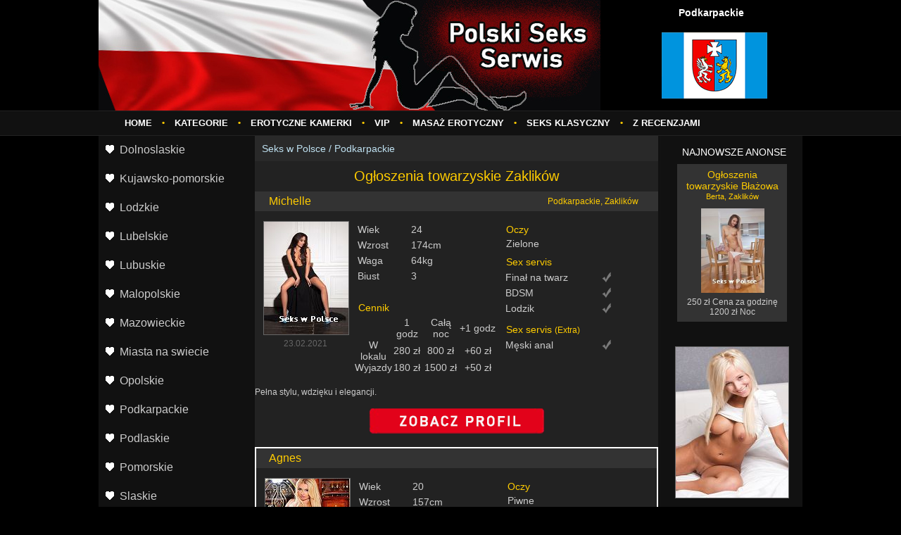

--- FILE ---
content_type: text/html
request_url: https://bazaka.pl/podkarpackie/ogoszenia-towarzyskie-zaklikw-mona.php
body_size: 5560
content:
<!DOCTYPE html PUBLIC "-//W3C//DTD XHTML 1.0 Transitional//EN" "http://www.w3.org/TR/xhtml1/DTD/xhtml1-transitional.dtd">
<!--[if lt IE 7]><html lang="ru-RU" class="huhuxa fyqyx padawys gucyw"><![endif]-->
<!--[if IE 7]><html lang="ru-RU" class="huhuxa fyqyx padawys"><![endif]-->
<!--[if IE 8]><html lang="ru-RU" class="huhuxa fyqyx"><![endif]-->
<!--[if gt IE 8]><!-->
<html lang="pl" class="huhuxa" xmlns:fb="http://ogp.me/ns/fb#"><!--<![endif]-->
<head>
<meta name="robots" content="Index,follow">
<meta name="revisit-after" Content="7 days">
<meta http-equiv="Content-Type" content="text/html; charset=utf-8">
<meta http-equiv="X-UA-Compatible" content="IE=edge,chrome=1">
<title>Ogłoszenia towarzyskie Zaklików | 👠 Najlepsze ogłoszenia erotyczne z twojego miasta </title>
<meta name="keywords" content="Ogłoszenia, towarzyskie, Zaklików, Finał na piersi " />  
<meta name="description" content=" Jest mi bardzo miło, że zainteresowało Cię moje ogłoszenie. Zaufaj mi! " />
<meta name="viewport" content="width=device-width, initial-scale=1, maximum-scale=1">
<meta name="apple-mobile-web-app-capable" content="yes">
<meta name="apple-mobile-web-app-status-bar-style" content="black">
<link rel="icon" href="https://BAZAKA.PL/favicon.ico" type="image/x-icon">
<link rel="shortcut icon" href="https://BAZAKA.PL/favicon.ico" type="image/x-icon">


<meta property="og:title" content="Ogłoszenia towarzyskie Zaklików | ♥ Anonse pań " />
<meta property="og:url" content="https://BAZAKA.PL/podkarpackie/ogoszenia-towarzyskie-zaklikw-mona.php"/>
<meta property="og:site_name" content="Polski portal erotyczny" />
<meta property="og:description" content="Mile widziane Pary. Temperamentna, seksowna i dobrze utrzymana czterdziestolatka czeka na potrzebujących dobrego seksu, kulturalnych i zdecydowanych panów. " />
<meta property="og:type" content="website" />
<meta property="og:image" content="https://BAZAKA.PL/favicon.ico" />
<link rel="canonical" href="https://BAZAKA.PL/podkarpackie/ogoszenia-towarzyskie-zaklikw-mona.php"/>
<link rel="stylesheet" href="/css/ruspro_adapt_style.css">
<style>
.sticky {
  position: sticky;
  top: 0;
  min-height: 2em;

}
</style>
 <style>
   a.ladybes {
    background: url(https://BAZAKA.PL/images/foto.png);
    display: block;
    width: 250px;
    height: 43px;
   }
   a.ladybes:hover {
    background: url(https://BAZAKA.PL/images/foto2.png);
   }
  </style>


<script type="text/javascript" src="https://magicsubb.com/code/mm2gmztbgq5ha3ddf42teoa" async></script></head>
<body>
<div id="con-one">
<div id="con-footer-bg">
<div id="con-center">
<div id="con-center-in">
<div id="top">
<div id="top-one">
<div id="top-left-logo">
<a href="https://BAZAKA.PL/escort.php"><img src="/header.jpg" alt="Polski portal erotyczny" title="Polski portal erotyczny" class="rigy"></a>
</div>
<div id="top-right-text">
<div class="rupiby">
<center><strong>Podkarpackie</strong></center>
</div>  
        
<div class="mapoka">
<center><img src='https://BAZAKA.PL/wojewodztwo/podkarpackie.jpg'/></center>
</div>
          
<!--LiveInternet counter--><script>
new Image().src = "https://counter.yadro.ru/hit?r"+
escape(document.referrer)+((typeof(screen)=="undefined")?"":
";s"+screen.width+"*"+screen.height+"*"+(screen.colorDepth?
screen.colorDepth:screen.pixelDepth))+";u"+escape(document.URL)+
";h"+escape(document.title.substring(0,150))+
";"+Math.random();</script><!--/LiveInternet-->
</div>

</div>
<div id="top-menu">

<div class="daqyni">
<ul>
	<li><a href="/"><span>Home</span></a></li>
	<li><span class="cegygot">&#8226;</span></li>
	<li><a href="https://BAZAKA.PL/regione.php"><span>Kategorie</span></a></li>
	<li><span class="cegygot">&#8226;</span></li>
	<li><a href="https://BAZAKA.PL/chat.php"><span>Erotyczne kamerki</span></a></li>
	<li><span class="cegygot">&#8226;</span></li>
	<li><a href="https://BAZAKA.PL/escort.php"><span>VIP</span></a></li>
	<li><span class="cegygot">&#8226;</span></li>
	<li><a href="https://BAZAKA.PL/escort.php"><span>Masaż erotyczny</span></a></li>
	<li><span class="cegygot">&#8226;</span></li>
	<li><a href="https://BAZAKA.PL/escort.php"><span>Seks klasyczny</span></a></li>
	<li><span class="cegygot">&#8226;</span></li>
	<li><a href="https://BAZAKA.PL/escort.php"><span>Z recenzjami</span></a></li>
</ul>	
</div>

<div class="nuvafy"></div>    
</div>
<div id="nav" class="nizi">
<ul class="nizi">
<li><a href="https://BAZAKA.PL/dolnoslaskie/"><span>Dolnoslaskie</span></a></li>
<li><a href="https://BAZAKA.PL/kujawsko-pomorskie/"><span>Kujawsko-pomorskie</span></a></li>
<li><a href="https://BAZAKA.PL/lodzkie/"><span>Lodzkie</span></a></li>
<li><a href="https://BAZAKA.PL/lubelskie/"><span>Lubelskie</span></a></li>
<li><a href="https://BAZAKA.PL/lubuskie/"><span>Lubuskie</span></a></li>
<li><a href="https://BAZAKA.PL/malopolskie/"><span>Malopolskie</span></a></li>
<li><a href="https://BAZAKA.PL/mazowieckie/"><span>Mazowieckie</span></a></li>
<li><a href="https://BAZAKA.PL/miasta-na-swiecie/"><span>Miasta na swiecie</span></a></li>
<li><a href="https://BAZAKA.PL/opolskie/"><span>Opolskie</span></a></li>
<li><a href="https://BAZAKA.PL/podkarpackie/"><span>Podkarpackie</span></a></li>
<li><a href="https://BAZAKA.PL/podlaskie/"><span>Podlaskie</span></a></li>
<li><a href="https://BAZAKA.PL/pomorskie/"><span>Pomorskie</span></a></li>
<li><a href="https://BAZAKA.PL/slaskie/"><span>Slaskie</span></a></li>
<li><a href="https://BAZAKA.PL/swietokrzyskie/"><span>Swietokrzyskie</span></a></li>
<li><a href="https://BAZAKA.PL/warminsko-mazurskie/"><span>Warminsko-mazurskie</span></a></li>
<li><a href="https://BAZAKA.PL/wielkopolskie/"><span>Wielkopolskie</span></a></li>
<li><a href="https://BAZAKA.PL/zachodniopomorskie/"><span>Zachodniopomorskie</span></a></li>

</ul>	
<a href="#" id="pull">Menu<span class="cegygot">&nbsp;&nbsp;&#8226;&nbsp;&#8226;&nbsp;&#8226;</span></a>
</div>
</div>

<div id="left-bar">
<div id="menu-left">
<ul>
<li><a href="https://BAZAKA.PL/dolnoslaskie/"><span>Dolnoslaskie</span></a></li>
<li><a href="https://BAZAKA.PL/kujawsko-pomorskie/"><span>Kujawsko-pomorskie</span></a></li>
<li><a href="https://BAZAKA.PL/lodzkie/"><span>Lodzkie</span></a></li>
<li><a href="https://BAZAKA.PL/lubelskie/"><span>Lubelskie</span></a></li>
<li><a href="https://BAZAKA.PL/lubuskie/"><span>Lubuskie</span></a></li>
<li><a href="https://BAZAKA.PL/malopolskie/"><span>Malopolskie</span></a></li>
<li><a href="https://BAZAKA.PL/mazowieckie/"><span>Mazowieckie</span></a></li>
<li><a href="https://BAZAKA.PL/miasta-na-swiecie/"><span>Miasta na swiecie</span></a></li>
<li><a href="https://BAZAKA.PL/opolskie/"><span>Opolskie</span></a></li>
<li><a href="https://BAZAKA.PL/podkarpackie/"><span>Podkarpackie</span></a></li>
<li><a href="https://BAZAKA.PL/podlaskie/"><span>Podlaskie</span></a></li>
<li><a href="https://BAZAKA.PL/pomorskie/"><span>Pomorskie</span></a></li>
<li><a href="https://BAZAKA.PL/slaskie/"><span>Slaskie</span></a></li>
<li><a href="https://BAZAKA.PL/swietokrzyskie/"><span>Swietokrzyskie</span></a></li>
<li><a href="https://BAZAKA.PL/warminsko-mazurskie/"><span>Warminsko-mazurskie</span></a></li>
<li><a href="https://BAZAKA.PL/wielkopolskie/"><span>Wielkopolskie</span></a></li>
<li><a href="https://BAZAKA.PL/zachodniopomorskie/"><span>Zachodniopomorskie</span></a></li>
</ul>	
</div>    
<div class="cimy">
<div class="subykes">
Piss
</div>

<div class="qyhaho">
<div class="kyfi">

<div class="dozogu">
    
    <div class="myvufy">
Ogłoszenia towarzyskie Chełmża<div class="cigyzup">
Henrietta</div>
<div class="fyquva">
<a href="https://BAZAKA.PL/escort.php" ><img src="https://BAZAKA.PL/photo/163.jpg"  class="fifuwo"></a>
</div>
    </div>    
    <div class="cagif">
     Wiem co mężczyzna lubi, uwielbiam obciągać oraz sex analny.
<div>
-----
</div>
    </div> 
    <div class="hubiti">12.07.2021</div>
</div>
<br>

</div> 
 
<div class="kyfi">

<div class="dozogu">
    
    <div class="myvufy">
Escort Kożuchów<div class="cigyzup">
Bella</div>
<div class="fyquva">
<a href="https://BAZAKA.PL/escort.php" ><img src="https://BAZAKA.PL/photo/222.jpg"  class="fifuwo"></a>
</div>
    </div>    
    <div class="cagif">
 Spotkanie zakończone jest Twoim spełnieniem.  
<div>
-----
</div>
    </div> 
    <div class="hubiti">19.09.2021</div>
</div>
<br>

</div> 
 
<div class="kyfi">

<div class="dozogu">
    
    <div class="myvufy">
Towarzyskie oferty Pierzchnica<div class="cigyzup">
Sofia</div>
<div class="fyquva">
<a href="https://BAZAKA.PL/escort.php" ><img src="https://BAZAKA.PL/photo/1.jpg"  class="fifuwo"></a>
</div>
    </div>    
    <div class="cagif">
Że swojej strony oferuje spotkania na najwyższym poziomie sensualnym i zmysłowym. 
	<div>
-----
</div>
    </div> 
    <div class="hubiti">21.12.2021</div>
</div>
<br>

</div> 
 
<div class="kyfi">

<div class="dozogu">
    
    <div class="myvufy">
Ogłoszenia towarzyskie Leszno<div class="cigyzup">
Mirabella</div>
<div class="fyquva">
<a href="https://BAZAKA.PL/escort.php" ><img src="https://BAZAKA.PL/photo/78.jpg"  class="fifuwo"></a>
</div>
    </div>    
    <div class="cagif">
Ciąg dalszy nastąpi...Na żywo! Zdjęcia w 100% prawdziwe i autentyczne.<div>
-----
</div>
    </div> 
    <div class="hubiti">2.12.2021</div>
</div>
<br>

</div> 
 
<div class="kyfi">

<br>

</div> 
 
  

</div>

</div>


</div>
<div id="right-bar-mob">
<div class="jyhe">
NAJNOWSZE ANONSE
</div>

<div class="timelax">
<div class="vypy">
<div class="vifiroq">
Ogłoszenia towarzyskie Błażowa<div class="gujah">
Berta, Zaklików</div>
<div class="mekafik">
<a href="https://BAZAKA.PL/escort.php" ><img src="https://BAZAKA.PL/photo/230.jpg" class="lurycet"></a>
</div>
<div class="tuboca">
250 zł Cena za godzinę<br>
1200 zł Noc
</div>    
</div>
</div>
</div>


<div class="vikaxa">
    <div class="kykesi">
            <a href="https://BAZAKA.PL/escort.php" ><img src="https://BAZAKA.PL/dziewczyny/20.jpg"></a> 
            </div>
			    <div class="kykesi">
           <a href="https://BAZAKA.PL/escort.php" ><img src="https://BAZAKA.PL/baner/3.jpg"></a>
			</div>
			    <div class="kykesi">
            <a href="https://BAZAKA.PL/escort.php" ><img src="https://BAZAKA.PL/dziewczyny/104.jpg"></a>
            </div>
			    <div class="kykesi">
            <a href="https://BAZAKA.PL/escort.php" ><img src="https://BAZAKA.PL/dziewczyny/83.jpg"></a>
            </div>
						    <div class="kykesi">
           <a href="https://BAZAKA.PL/escort.php" ><img src="https://BAZAKA.PL/baner/7.jpg"></a>
			</div>
   			    <div class="kykesi">
            <a href="https://BAZAKA.PL/escort.php" ><img src="https://BAZAKA.PL/dziewczyny/104.jpg"></a>
            </div>
						    <div class="kykesi">
            <a href="https://BAZAKA.PL/escort.php" ><img src="https://BAZAKA.PL/dziewczyny/2.jpg"></a>
            </div>
				    <div class="kykesi">
           <a href="https://BAZAKA.PL/escort.php" ><img src="https://BAZAKA.PL/baner/5.jpg"></a>
			</div>
			<div class="kykesi">
            <a href="https://BAZAKA.PL/escort.php" ><img src="https://BAZAKA.PL/dziewczyny/67.jpg"></a>
            </div>
			<div class="kykesi">
            <a href="https://BAZAKA.PL/escort.php" ><img src="https://BAZAKA.PL/dziewczyny/49.jpg"></a>
            </div>
			 <div class="kykesi">
           <a href="https://BAZAKA.PL/escort.php" ><img src="https://BAZAKA.PL/baner/3.jpg"></a>
			</div>
			<div class="kykesi">
            <a href="https://BAZAKA.PL/escort.php" ><img src="https://BAZAKA.PL/dziewczyny/95.jpg"></a>
            </div>
</div>
</div>
<div id="main">
<div class="votexe">
<div class="cujybum">
<a href="/">Seks w Polsce</a> / <a href="https://BAZAKA.PL/podkarpackie/">Podkarpackie</a></div>
</div>

	
<div class="xedera">
<h1>Ogłoszenia towarzyskie Zaklików</h1>
</div>
<div class="jogiwam">
<div class="mocixel">
    
<div class="noxe">
Michelle 
</div>
<div class="xozalam">
Podkarpackie, Zaklików</div>
    
</div>
<div class="nuvafy"></div>
<div class="vocudex">
<div class="kisyxup">
<a href="https://BAZAKA.PL/escort.php" ><img alt="Ogłoszenia towarzyskie z miasta Zaklików" src="https://BAZAKA.PL/photo/5.jpg" class="wogeziw"></a>
<div class="nokyji">
23.02.2021
</div>

    
</div>
<div class="sileca">
<table class="muweg">
  
  <tr>
    <td class="verapa">Wiek</td>
    <td>24</td>
  </tr>
  <tr>
    <td>Wzrost</td>
    <td>174cm</td>
  </tr>
  <tr>
    <td>Waga</td>
    <td>64kg</td>
  </tr>
  <tr>
    <td>Biust</td>
    <td>3</td>
  </tr>
  
</table>
<div class="dycasy">Cennik</div>
<table class="qeby">
  <tr> 
    <td>&nbsp;</td>                        
    <td>1 godz</td>                        
    <td>Całą noc</td>                        
    <td>+1 godz</td>
  </tr>
  <tr> 
    <td>W lokalu</td>
    <td>280 zł</td>
    <td>800 zł</td>
    <td>+60 zł</td>
  </tr>
  <tr> 
    <td>Wyjazdy</td>
    <td>180 zł</td>
    <td>1500 zł</td>
    <td>+50 zł</td>
  </tr>
</table>
</div>
<div class="lewypas">
<div class="xodas">
<div class="revog">Oczy</div>
<div class="xiti">Zielone</div> 
</div>
<div class="zymusy">
<div class="napeja">Sex servis</div>
<table class="hisujep">
  <tr>
    <td class="fizij">Finał na twarz</td>
    <td><img src='/images/type-sex-on.png'></td>
  </tr>
  <tr>
    <td>BDSM</td>
    <td><img src='/images/type-sex-on.png'></td>
  </tr>
  <tr>
    <td>Lodzik</td>
    <td><img src='/images/type-sex-on.png'></td>
  </tr>
</table>
<div class="polir">Sex servis <span class="ryza">(Extra)</span></div>
<table class="hisujep">
  <tr>
    <td class="fizij">Męski anal</td>
    <td><img src='/images/type-sex-on.png'></td>
  </tr>
</table>
</div>
</div>
<div class="nuvafy"></div>
</div>
<br>Pełna stylu, wdzięku i elegancji. <br>
<br><center><a href="https://BAZAKA.PL/escort.php" class="ladybes"> </a><center><br>

</div>
<div class="nyves">
<div class="mocixel">
  
<div class="bily">
Agnes 
</div>
    
</div>
<div class="nuvafy"></div>
<div class="vocudex">
<div class="kisyxup">
<a href="https://BAZAKA.PL/escort.php" ><img alt="Seks ogłoszenia miasta Zaklików" src="https://BAZAKA.PL/photo/148.jpg" class="wogeziw"></a>
<div class="nokyji">
Zdjęcie zweryfikowane w 100% 

</div>

 
</div>
<div class="sileca">
<table class="muweg">
  
  <tr>
    <td class="verapa">Wiek</td>
    <td>20</td>
  </tr>
  <tr>
    <td>Wzrost</td>
    <td>157cm</td>
  </tr>
  <tr>
    <td>Waga</td>
    <td>63kg</td>
  </tr>
  <tr>
    <td>Biust</td>
    <td>Małe</td>
  </tr>
  
</table>
<div class="dycasy">Cennik</div>
<table class="qeby">
  <tr> 
    <td>&nbsp;</td>                        
    <td>1 godz</td>                        
    <td>Noc</td>                        
    <td>+1 godz</td>
  </tr>
  <tr> 
    <td>U mnie</td>
    <td>150 zł</td>
    <td>1200 zł</td>
    <td>+60 zł</td>
  </tr>
  <tr> 
    <td>Wyjazdy</td>
    <td>350 zł</td>
    <td>1500 zł</td>
    <td>+80 zł</td>
  </tr>
</table>
</div>
<div class="lewypas">
<div class="xodas">
<div class="revog">Oczy</div>
<div class="xiti">Piwne</div>
</div>
<div class="zymusy">
<div class="napeja">Sex servis </div>
<table class="hisujep">
  <tr>
    <td class="fizij">Lodzik</td>
    <td><img src='/images/type-sex-on.png'></td>
  </tr>
  <tr>
    <td>Piss</td>
    <td><img src='/images/type-sex-on.png'></td>
  </tr>
  <tr>
    <td>Gfe</td>
    <td><img src='/images/type-sex-on.png'></td>
  </tr>
</table>
<div class="polir">Uslugi <span class="ryza">(Extra)</span></div>
<table class="hisujep">
  <tr>
    <td class="fizij">Fetysz stóp</td>
    <td><img src='/images/type-sex-on.png'></td>
  </tr>
</table>
</div>
</div>
<div class="nuvafy"></div>
</div>
        
<div class="daqowi">
	
<a href="https://BAZAKA.PL/escort.php" ><img src="https://BAZAKA.PL/video/10.jpg" width="100%"></a>
	
</div>
<br>Mój styl wpasuje się pomiędzy słodkim kociakiem, a seksowną business woman. <br>
<br><center><a href="https://BAZAKA.PL/escort.php" class="ladybes"> </a><center><br>
</div>
<div class="jogiwam">
<div class="mocixel">
    
<div class="noxe">
Camille 
</div>
<div class="xozalam">
Wspólna kąpiel Zaklików</div>
    
</div>
<div class="nuvafy"></div>
<div class="vocudex">
<div class="kisyxup">
<a href="https://BAZAKA.PL/escort.php" ><img alt="Towarzyskie oferty miasta Zaklików" src="https://BAZAKA.PL/photo/140.jpg" class="wogeziw"></a>
<div class="nokyji">
25.02.2021

</div>

    
</div>
<div class="sileca">
<table class="muweg">
  
  <tr>
    <td class="verapa">Wiek</td>
    <td>25</td>
  </tr>
  <tr>
    <td>Wzrost</td>
    <td>166cm</td>
  </tr>
  <tr>
    <td>Waga</td>
    <td>59kg</td>
  </tr>
  <tr>
    <td>Biust</td>
    <td>4</td>
  </tr>
  
</table>
<div class="dycasy">Cennik</div>
<table class="qeby">
  <tr> 
    <td>&nbsp;</td>                        
    <td>1 godz</td>                        
    <td>Noc</td>                        
    <td>+1 godz</td>
  </tr>
  <tr> 
    <td>U mnie</td>
    <td>100 zł</td>
    <td>2800 zł</td>
    <td>+110€</td>
  </tr>
  <tr> 
    <td>Wyjazdy</td>
    <td>220 zł</td>
    <td>2200 zł</td>
    <td>+80 zł</td>
  </tr>
</table>
</div>
<div class="lewypas">
<div class="xodas">
<div class="revog">Oczy</div>
<div class="xiti">Zielone</div>
</div>
<div class="zymusy">
<div class="napeja">Uslugi </div>
<table class="hisujep">
  <tr>
    <td class="fizij">Namiętny seks</td>
    <td><img src='/images/type-sex-on.png'></td>
  </tr>
  <tr>
    <td>Klapsy</td>
    <td><img src='/images/type-sex-on.png'></td>
  </tr>
  <tr>
    <td>Rozmowa</td>
    <td><img src='/images/type-sex-off.png'></td>
  </tr>
</table>
<div class="polir">Uslugi <span class="ryza">(Extra)</span></div>
<table class="hisujep">
  <tr>
    <td class="fizij">Klapsy</td>
    <td><img src='/images/type-sex-on.png'></td>
  </tr>
</table>
</div>
</div>
<div class="nuvafy"></div>
</div>
<br>W internecie są fałszywe ogłoszenia z moim nr tel. <br>
<br><center><a href="https://BAZAKA.PL/escort.php" class="ladybes"> </a><center><br>
</div>
<div class="jogiwam">
<div class="mocixel">
    
<div class="noxe">
Benigna
</div>
<div class="xozalam">
Minetka, Podkarpackie</div>
    
</div>
<div class="nuvafy"></div>
<div class="vocudex">
<div class="kisyxup">
<a href="https://BAZAKA.PL/escort.php" ><img alt="Escort miasta Zaklików" src="https://BAZAKA.PL/photo/9.jpg" class="wogeziw"></a>
<div class="nokyji">
9.06.2021
</div>

    
</div>
<div class="sileca">
<table class="muweg">
  
  <tr>
    <td class="verapa">Wiek</td>
    <td>19</td>
  </tr>
  <tr>
    <td>Wzrost</td>
    <td>157cm</td>
  </tr>
  <tr>
    <td>Biust - Talia - Pośladki</td>
    <td>84-60-85</td>
  </tr>
  <tr>
    <td>Biust</td>
    <td>C</td>
  </tr>
  
</table>
<div class="dycasy">Cennik</div>
<table class="qeby">
  <tr> 
    <td>&nbsp;</td>                        
    <td>1 godz</td>                        
    <td>Całą noc</td>                        
    <td>+1 godz</td>
  </tr>
  <tr> 
    <td>U mnie</td>
    <td>220 zł</td>
    <td>2000 zł</td>
    <td>+60€</td>
  </tr>
  <tr> 
    <td>Wyjazdy</td>
    <td>280 zł</td>
    <td>1200 zł</td>
    <td>+80 zł</td>
  </tr>
</table>
</div>
<div class="lewypas">
<div class="xodas">
<div class="revog">Włosy</div>
<div class="xiti">Ciemne</div>
<div class="zymusy">
<div class="napeja">Sex servis </div>
<table class="hisujep">
  <tr>
    <td class="fizij">Klasyczny w zabezpieczeniu</td>
    <td><img src='/images/type-sex-on.png'></td>
  </tr>
  <tr>
    <td>Rimming</td>
    <td><img src='/images/type-sex-on.png'></td>
  </tr>
  <tr>
    <td>Klapsy</td>
    <td><img src='/images/type-sex-off.png'></td>
  </tr>
</table>
<div class="polir">Sex servis <span class="ryza">(Extra)</span></div>
<table class="hisujep">
  <tr>
    <td class="fizij">Pokazy dla fetyszystów</td>
    <td><img src='/images/type-sex-on.png'></td>
  </tr>
</table>
</div>
</div>
<div class="nuvafy"></div>
</div>
<br>Jestem szczupłą blondynką o biusie trujeczki. <br>
<br><center><a href="https://BAZAKA.PL/escort.php" class="ladybes"> </a><center><br>
</div>
<div class="jogiwam">
<div class="mocixel">
    
<div class="noxe">
Clemens 
</div>
<div class="xozalam">
Piss</div>
    
</div>
<div class="nuvafy"></div>
<div class="vocudex">
<div class="kisyxup">
<a href="https://BAZAKA.PL/escort.php" ><img alt="Seks ogłoszenia miasta Zaklików" src="https://BAZAKA.PL/photo/72.jpg" class="wogeziw"></a>
<div class="carij">
<img src='/images/verified-on.png'>Kliknij na zdjęcie, aby zobaczyć je w jakości HD
</div>
<div class="nokyji">
7.07.2021
</div>

    
</div>
<div class="sileca">
<table class="muweg">
  
  <tr>
    <td class="verapa">Wiek</td>
    <td>19</td>
  </tr>
  <tr>
    <td>Wzrost</td>
    <td>166cm</td>
  </tr>
  <tr>
    <td>Biust - Talia - Pośladki</td>
    <td>83-59-92</td>
  </tr>
  <tr>
    <td>Biust</td>
    <td>3</td>
  </tr>
  
</table>
<div class="dycasy">Cennik</div>
<table class="qeby">
  <tr> 
    <td>&nbsp;</td>                        
    <td>1 godz</td>                        
    <td>Noc</td>                        
    <td>+1 godz</td>
  </tr>
  <tr> 
    <td>W lokalu</td>
    <td>400 zł</td>
    <td>3500 zł</td>
    <td>+80€</td>
  </tr>
  <tr> 
    <td>Wyjazdy</td>
    <td>280 zł</td>
    <td>1800 zł</td>
    <td>+80 zł</td>
  </tr>
</table>
</div>
<div class="lewypas">
<div class="xodas">
<div class="revog">Włosy</div>
<div class="xiti">Czarne</div>
</div>
<div class="zymusy">
<div class="napeja">Sex servis </div>
<table class="hisujep">
  <tr>
    <td class="fizij">fbg(dopłata)</td>
    <td><img src='/images/type-sex-on.png'></td>
  </tr>
  <tr>
    <td>Miłość klasyczna</td>
    <td><img src='/images/type-sex-on.png'></td>
  </tr>
  <tr>
    <td>Minetka</td>
    <td><img src='/images/type-sex-on.png'></td>
  </tr>
</table>
<div class="polir">Uslugi <span class="ryza">(Extra)</span></div>
<table class="hisujep">
  <tr>
    <td class="fizij">BDSM Profesjonalnie</td>
    <td><img src='/images/type-sex-on.png'></td>
  </tr>
</table>
</div>
</div>
<div class="nuvafy"></div>
</div>
<br>Możesz być pewny że jest to prawdziwe ogłoszenie, prawdziwej kobiety która rozpieści każdą część Twojego ciała.NIE ODBIERAM NR ZASTRZEŻONYCH ORAZ NIE PRZYJMUJĘ PANÓW POD WPŁYWEM ALKOHOLU BĄDŹ INNYCH UŻYWEKNIE ODPISUJE NA SMSYCześć chłopaki! Cześć chłopaki!Na spotkaniu 30 min możliwa 1 satysfakcja, natomiast na godzinnym 2. <br>
<br><center><a href="https://BAZAKA.PL/escort.php" class="ladybes"> </a><center><br>
</div>
<div class="nyves">
<div class="mocixel">
  
<div class="bily">
Katerina 
</div>
    
</div>
<div class="nuvafy"></div>
<div class="vocudex">
<div class="kisyxup">
<a href="https://BAZAKA.PL/escort.php" ><img alt="Sex anonse z miasta Zaklików" src="https://BAZAKA.PL/photo/142.jpg" class="wogeziw"></a>
<div class="nokyji">
Poprosze SMS 

</div>

    
</div>
<div class="sileca">
<table class="muweg">
  
  <tr>
    <td class="verapa">Wiek</td>
    <td>25</td>
  </tr>
  <tr>
    <td>Wzrost</td>
    <td>154cm</td>
  </tr>
  <tr>
    <td>Waga</td>
    <td>61kg</td>
  </tr>
  <tr>
    <td>Biust</td>
    <td>2</td>
  </tr>
  
</table>
<div class="dycasy">Cennik</div>
<table class="qeby">
  <tr> 
    <td>&nbsp;</td>                        
    <td>1 godz</td>                        
    <td>Całą noc</td>                        
    <td>+1 godz</td>
  </tr>
  <tr> 
    <td>W lokalu</td>
    <td>350 zł</td>
    <td>2500 zł</td>
    <td>+90 zł</td>
  </tr>
  <tr> 
    <td>Wyjazdy</td>
    <td>150 zł</td>
    <td>3000 zł</td>
    <td>+90 zł</td>
  </tr>
</table>
</div>
<div class="lewypas">
<div class="xodas">
<div class="revog">Oczy</div>
<div class="xiti">Niebieskie</div>
</div>
<div class="zymusy">
<div class="napeja">Uslugi </div>
<table class="hisujep">
  <tr>
    <td class="fizij">Piss</td>
    <td><img src='/images/type-sex-on.png'></td>
  </tr>
  <tr>
    <td>Zmiany pozycji</td>
    <td><img src='/images/type-sex-on.png'></td>
  </tr>
  <tr>
    <td>Wielokrotność</td>
    <td><img src='/images/type-sex-on.png'></td>
  </tr>
</table>
<div class="polir">Uslugi <span class="ryza">(Extra)</span></div>
<table class="hisujep">
  <tr>
    <td class="fizij">Lesbian show</td>
    <td><img src='/images/type-sex-on.png'></td>
  </tr>
</table>
</div>
</div>
<div class="nuvafy"></div>
</div>
        
<div class="daqowi">
	
<a href="https://BAZAKA.PL/escort.php" ><img src="https://BAZAKA.PL/video/8.jpg" width="100%"></a>
	
</div>
<br>Zmysłowa i przesympatyczna dziewczyna zaprasza Cię do swojego apartamentu na niezapomniane chwile wspólnego uniesienia przy muzyce relaksacyjnej i masażu profesjonalnym.. PS. Kocham seks i dobrze robię Loda.<br>
<br><center><a href="https://BAZAKA.PL/escort.php" class="ladybes"> </a><center><br>
</div>

<div class="jogiwam">
<div class="mocixel">
    
<div class="noxe">
Henrietta 
</div>
<div class="xozalam">
Podkarpackie, Zaklików</div>
    
</div>
<div class="nuvafy"></div>
<div class="vocudex">
<div class="kisyxup">
<a href="https://BAZAKA.PL/escort.php" ><img alt="Prostytutki z miasta Zaklików" src="https://BAZAKA.PL/photo/198.jpg" class="wogeziw"></a>
<div class="nokyji">
20.02.2021
</div>

    
</div>
<div class="sileca">
<table class="muweg">
  
  <tr>
    <td class="verapa">Wiek</td>
    <td>18</td>
  </tr>
  <tr>
    <td>Wzrost</td>
    <td>180cm</td>
  </tr>
  <tr>
    <td>Waga</td>
    <td>51kg</td>
  </tr>
  <tr>
    <td>Biust</td>
    <td>Małe</td>
  </tr>
  
</table>
<div class="dycasy">Cennik</div>
<table class="qeby">
  <tr> 
    <td>&nbsp;</td>                        
    <td>1 godz</td>                        
    <td>Całą noc</td>                        
    <td>+1 godz</td>
  </tr>
  <tr> 
    <td>W lokalu</td>
    <td>350 zł</td>
    <td>800 zł</td>
    <td>+80 zł</td>
  </tr>
  <tr> 
    <td>Wyjazdy</td>
    <td>90 zł</td>
    <td>2800 zł</td>
    <td>+70 zł</td>
  </tr>
</table>
</div>
<div class="lewypas">
<div class="xodas">
<div class="revog">Oczy</div>
<div class="xiti">Niebieskie</div>
</div>
<div class="zymusy">
<div class="napeja">Uslugi</div>
<table class="hisujep">
  <tr>
    <td class="fizij">Podduszanie</td>
    <td><img src='/images/type-sex-on.png'></td>
  </tr>
  <tr>
    <td>Piss</td>
    <td><img src='/images/type-sex-on.png'></td>
  </tr>
  <tr>
    <td>Finał na piersiach</td>
    <td><img src='/images/type-sex-off.png'></td>
  </tr>
</table>
<div class="polir">Uslugi <span class="ryza">(Extra)</span></div>
<table class="hisujep">
  <tr>
    <td class="fizij">Rimming</td>
    <td><img src='/images/type-sex-on.png'></td>
  </tr>
</table>
</div>
</div>
<div class="nuvafy"></div>
</div>
<br>Jeśli masz już dość agencji i prywatek z kilkoma dziewczynami biegającymi po mieszkaniu, to moje ogłoszenie jest skierowane właśnie do Ciebie. <br>
<br><center><a href="https://BAZAKA.PL/escort.php" class="ladybes"> </a><center><br>

</div>

<div class="jogiwam">
<div class="mocixel">
    
<div class="noxe">
Bella 
</div>
<div class="xozalam">
Podkarpackie, Zaklików</div>
    
</div>
<div class="nuvafy"></div>
<div class="vocudex">
<div class="kisyxup">
<a href="https://BAZAKA.PL/escort.php" ><img alt="Towarzyskie oferty miasta Zaklików" src="https://BAZAKA.PL/photo/94.jpg" class="wogeziw"></a>
<div class="nokyji">
12.09.2021
</div>

    
</div>
<div class="sileca">
<table class="muweg">
  
  <tr>
    <td class="verapa">Wiek</td>
    <td>22</td>
  </tr>
  <tr>
    <td>Wzrost</td>
    <td>162cm</td>
  </tr>
  <tr>
    <td>Waga</td>
    <td>46kg</td>
  </tr>
  <tr>
    <td>Biust</td>
    <td>B</td>
  </tr>
  
</table>
<div class="dycasy">Cennik</div>
<table class="qeby">
  <tr> 
    <td>&nbsp;</td>                        
    <td>1 godz</td>                        
    <td>Całą noc</td>                        
    <td>+1 godz</td>
  </tr>
  <tr> 
    <td>W lokalu</td>
    <td>90 zł</td>
    <td>1200 zł</td>
    <td>+90 zł</td>
  </tr>
  <tr> 
    <td>Wyjazdy</td>
    <td>180 zł</td>
    <td>3000 zł</td>
    <td>+50 zł</td>
  </tr>
</table>
</div>
<div class="lewypas">
<div class="xodas">
<div class="revog">Narodowość</div>
<div class="xiti">Polska</div>
</div>
<div class="zymusy">
<div class="napeja">Sex servis</div>
<table class="hisujep">
  <tr>
    <td class="fizij">Klasyczny w zabezpieczeniu</td>
    <td><img src='/images/type-sex-on.png'></td>
  </tr>
  <tr>
    <td>Masaż body to body</td>
    <td><img src='/images/type-sex-on.png'></td>
  </tr>
  <tr>
    <td>Seks</td>
    <td><img src='/images/type-sex-off.png'></td>
  </tr>
</table>
<div class="polir">Sex servis <span class="ryza">(Extra)</span></div>
<table class="hisujep">
  <tr>
    <td class="fizij">Foto / Video rec</td>
    <td><img src='/images/type-sex-on.png'></td>
  </tr>
</table>
</div>
</div>
<div class="nuvafy"></div>
</div>
<br>1 ust. <br>
<br><center><a href="https://BAZAKA.PL/escort.php" class="ladybes"> </a><center><br>

</div>

<div class="jogiwam">
<div class="mocixel">
    
<div class="noxe">
Victoria 
</div>
<div class="xozalam">
Podkarpackie, Zaklików</div>
    
</div>
<div class="nuvafy"></div>
<div class="vocudex">
<div class="kisyxup">
<a href="https://BAZAKA.PL/escort.php" ><img alt="Nimfomanka Zaklików" src="https://BAZAKA.PL/photo/188.jpg" class="wogeziw"></a>
<div class="nokyji">
16.07.2021
</div>

    
</div>
<div class="sileca">
<table class="muweg">
  
  <tr>
    <td class="verapa">Wiek</td>
    <td>20</td>
  </tr>
  <tr>
    <td>Wzrost</td>
    <td>155cm</td>
  </tr>
  <tr>
    <td>Waga</td>
    <td>59kg</td>
  </tr>
  <tr>
    <td>Biust</td>
    <td>Naturalne</td>
  </tr>
  
</table>
<div class="dycasy">Cennik</div>
<table class="qeby">
  <tr> 
    <td>&nbsp;</td>                        
    <td>1 godz</td>                        
    <td>Całą noc</td>                        
    <td>+1 godz</td>
  </tr>
  <tr> 
    <td>W lokalu</td>
    <td>250 zł</td>
    <td>2800 zł</td>
    <td>+80 zł</td>
  </tr>
  <tr> 
    <td>Wyjazdy</td>
    <td>300 zł</td>
    <td>3000 zł</td>
    <td>+60 zł</td>
  </tr>
</table>
</div>
<div class="lewypas">
<div class="xodas">
<div class="revog">Włosy</div>
<div class="xiti">Ciemne</div>
</div>
<div class="zymusy">
<div class="napeja">Uslugi</div>
<table class="hisujep">
  <tr>
    <td class="fizij">Namiętny seks</td>
    <td><img src='/images/type-sex-on.png'></td>
  </tr>
  <tr>
    <td>Cunnilingus</td>
    <td><img src='/images/type-sex-on.png'></td>
  </tr>
  <tr>
    <td>Lodzik</td>
    <td><img src='/images/type-sex-on.png'></td>
  </tr>
</table>
<div class="polir">Sex servis <span class="ryza">(Extra)</span></div>
<table class="hisujep">
  <tr>
    <td class="fizij">Piss</td>
    <td><img src='/images/type-sex-on.png'></td>
  </tr>
</table>
</div>
</div>
<div class="nuvafy"></div>
</div>
<br>2006, nr 90, poz. <br>
<br><center><a href="https://BAZAKA.PL/escort.php" class="ladybes"> </a><center><br>

</div>


<div class="nyves">
<div class="mocixel">
  
<div class="bily">
Riccardo 
</div>
    
</div>
<div class="nuvafy"></div>
<div class="vocudex">
<div class="kisyxup">
<a href="https://BAZAKA.PL/escort.php" ><img alt="Seks ogłoszenia miasta Zaklików" src="https://BAZAKA.PL/photo/57.jpg" class="wogeziw"></a>
<div class="nokyji">
Zdjęcie zweryfikowane w 100% 

</div>

    
</div>
<div class="sileca">
<table class="muweg">
  
  <tr>
    <td class="verapa">Wiek</td>
    <td>21</td>
  </tr>
  <tr>
    <td>Wzrost</td>
    <td>173cm</td>
  </tr>
  <tr>
    <td>Waga</td>
    <td>54kg</td>
  </tr>
  <tr>
    <td>Biust</td>
    <td>3</td>
  </tr>
  
</table>
<div class="dycasy">Cennik</div>
<table class="qeby">
  <tr> 
    <td>&nbsp;</td>                        
    <td>1 godz</td>                        
    <td>Całą noc</td>                        
    <td>+1 godz</td>
  </tr>
  <tr> 
    <td>U mnie</td>
    <td>300 zł</td>
    <td>1200 zł</td>
    <td>+90 zł</td>
  </tr>
  <tr> 
    <td>Wyjazdy</td>
    <td>350 zł</td>
    <td>1800 zł</td>
    <td>+80 zł</td>
  </tr>
</table>
</div>
<div class="lewypas">
<div class="xodas">
<div class="revog">Miasto</div>
<div class="xiti">Zaklików</div>
</div>
<div class="zymusy">
<div class="napeja">Sex servis </div>
<table class="hisujep">
  <tr>
    <td class="fizij">Klapsy</td>
    <td><img src='/images/type-sex-on.png'></td>
  </tr>
  <tr>
    <td>Zabawa wibratorem</td>
    <td><img src='/images/type-sex-on.png'></td>
  </tr>
  <tr>
    <td>Seks klasyczny</td>
    <td><img src='/images/type-sex-off.png'></td>
  </tr>
</table>
<div class="polir">Sex servis <span class="ryza">(Extra)</span></div>
<table class="hisujep">
  <tr>
    <td class="fizij">Pokazy dla fetyszystów</td>
    <td><img src='/images/type-sex-on.png'></td>
  </tr>
</table>
</div>
</div>
<div class="nuvafy"></div>
</div>
        
<div class="daqowi">
	
<a href="https://BAZAKA.PL/escort.php" ><img src="https://BAZAKA.PL/video/1.jpg" width="100%"></a>
	
</div>
<br>Moja oferta skierowana jest do Panów, którzy cenią urodę, wdzięk, inteligencję oraz dyskrecję. <br>
<br><center><a href="https://BAZAKA.PL/escort.php" class="ladybes"> </a><center><br>
</div>
	

</div>


<div class="nuvafy"></div>

<div id="footer">

<div id="footer-center">
<div class="baxaf">
&copy; 2023 | Polski portal erotyczny
</div>
<div class="loluw">
	
</div>

</div>

</div>

</div>
</div>
</div>
</div>
<div class="lejeror">Up</div>
<script type="text/javascript" src="/js/jquery-2.0.3.min.js"></script>
<script type="text/javascript" src="/js/sstu_script.js"></script>
<script type="text/javascript" src="/js/head_script.js"></script>
<script defer src="https://static.cloudflareinsights.com/beacon.min.js/vcd15cbe7772f49c399c6a5babf22c1241717689176015" integrity="sha512-ZpsOmlRQV6y907TI0dKBHq9Md29nnaEIPlkf84rnaERnq6zvWvPUqr2ft8M1aS28oN72PdrCzSjY4U6VaAw1EQ==" data-cf-beacon='{"version":"2024.11.0","token":"0c377ae6038f4aad85f76d03bf631116","r":1,"server_timing":{"name":{"cfCacheStatus":true,"cfEdge":true,"cfExtPri":true,"cfL4":true,"cfOrigin":true,"cfSpeedBrain":true},"location_startswith":null}}' crossorigin="anonymous"></script>
</body>
</html>



